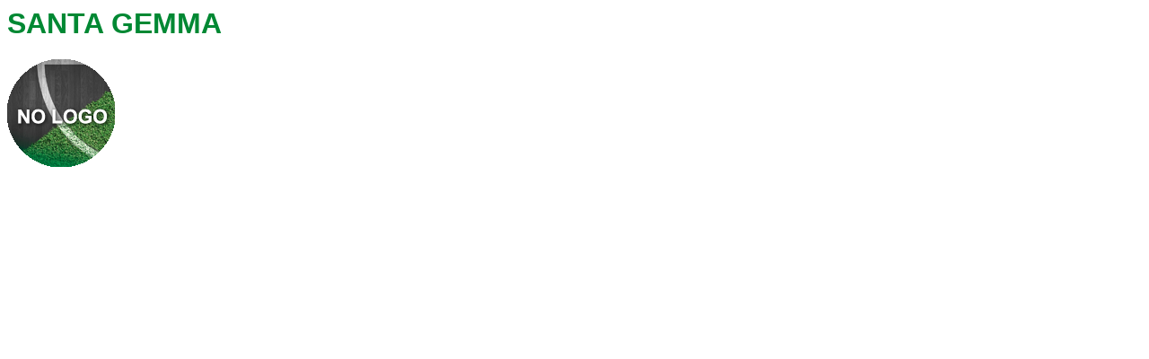

--- FILE ---
content_type: text/html; charset=UTF-8
request_url: https://www.calcioa5live.com/schedaSocieta.php?idSocieta=3590?iframe=true&width=520&height=450
body_size: 279
content:
<head>
    <link rel="stylesheet" type="text/css" href="assets/css/stylec5live.css" />
    <style>
        #logo_societa ,
        #info_societa {
            float: left;
        }
        body ,
        html{
            background: none;
            height: auto;
            width:auto;
        }
        #info_societa {
            margin-left: 21px;
        }
        
    </style>
    <script>
       
    </script>
</head>
<body>
<h1>SANTA GEMMA</h1><div id="logo_societa">
<img src='img/squadre/noLogo.png' alt='SANTA GEMMA' title='SANTA GEMMA' /></div>
<div id="info_societa">
<br /><a href='' target='_blank' title='SANTA GEMMA'></a></div>
<div class="clear" id="banner-sponsor">
    <div class="banner-sponsor-societa left">
                            </div>
    <div class="banner-sponsor-societa right">
                            </div>
</div>
</body>


--- FILE ---
content_type: text/css
request_url: https://www.calcioa5live.com/assets/css/stylec5live.css
body_size: 6427
content:
body, html {
    width: 100%;
    height: 100%;
}
body {
    background: url("../../img/bg_pattern.jpg") center;
    font-family: Arial, sans-serif;
    color: #2b2b2b;
}
h1, h2 a, a:hover , .tab.active h1{
    color: #008833;
}
h3 , h3 a {
    color: #666;
    font-size: 14px;
}
a , .tab h1{
    text-decoration: none;
    color: #2b2b2b;
}
a:hover {
    text-decoration: underline;
}

pre {
    color: #fff;
}
.data_rimandata {
    position: relative;
}
.data_rimandata .ico_rimandata{
    position: absolute;
    left: -5px; top: -5px;
    width:20px;
    height:20px;
}
.banner-sponsor-societa {
    float: left;
}
.banner-sponsor-societa>div {
    background-color:#fff;
    width: 234px;
    /* height: 60px; */
    margin:14px 0;
}
.left.banner-sponsor-societa>div {
    margin-right: 21px;
}
#banner-sponsor {
    width: 100%;
    text-align: center;
}

.banner-sponsor-societa .banner img {
    /* width: 234px;
    height: 60px; */
}

.list_news pre{
    color: #000;
}

.hide {
    display: none;
}
.box {
    margin-bottom: 21px;
}
.cat_closed {
    height: 0;
}
#Home-menu .color-menu {background-color: #ba1323}
#Home-menu-modulo .border_cat {border-top-color: #ba1323}
.Sidebar-modulo .border_cat {border-top-color: #ba1323}

#Serie-A .color-menu {background-color: #fffc00}
#Serie-A-modulo .border_cat {border-top-color: #fffc00}
.Serie-A-modulo .border_cat {border-top-color: #fffc00}
#Serie-A-correlati-modulo .border_cat {border-top-color: #fffc00}
.Serie-A-slider.border-slider {border-left-color: #fffc00}
.Serie-A-dot{color: #fffc00}
.Serie-A-foto-slider img.open{border: 1px solid #fffc00;}
.body-categoria_Serie-A #submenu>ul>li.active a{border-bottom: solid 2px #fffc00;}

#Serie-A2 .color-menu {background-color: #0ffb01}
#Serie-A2-modulo .border_cat {border-top-color: #0ffb01}
.Serie-A2-modulo .border_cat {border-top-color: #0ffb01}
#Serie-A2-correlati-modulo .border_cat {border-top-color: #0ffb01}
.Serie-A2-slider.border-slider {border-left-color: #0ffb01}
.Serie-A2-dot {color: #0ffb01}
.Serie-A2-foto-slider img.open{border: 1px solid #0ffb01;}
.body-categoria_Serie-A2 #submenu>ul>li.active a{border-bottom: solid 2px #0ffb01;}

#Serie-B .color-menu {background-color: #2e3194}
#Serie-B-modulo .border_cat {border-top-color: #2e3194}
.Serie-B-modulo .border_cat {border-top-color: #2e3194}
#Serie-B-correlati-modulo .border_cat {border-top-color: #2e3194}
.Serie-B-slider.border-slider {border-left-color: #2e3194}
.Serie-B-dot {color: #2e3194}
.Serie-B-foto-slider img.open{border: 1px solid #2e3194;}
.body-categoria_Serie-B #submenu>ul>li.active a{border-bottom: solid 2px #2e3194;}

#Serie-C1 .color-menu {background-color: #10fcfb}
#Serie-C1-modulo .border_cat {border-top-color: #10fcfb}
.Serie-C1-modulo .border_cat {border-top-color: #10fcfb}
#Serie-C1-correlati-modulo .border_cat {border-top-color: #10fcfb}
.Serie-C1-slider.border-slider {border-left-color: #10fcfb}
.Serie-C1-dot {color: #10fcfb}
.Serie-C1-foto-slider img.open{border: 1px solid #10fcfb;}
.body-categoria_Serie-C1 #submenu>ul>li.active a{border-bottom: solid 2px #10fcfb;}

#Serie-C2 .color-menu {background-color: #f15b22}
#Serie-C2-modulo .border_cat {border-top-color: #f15b22}
.Serie-C2-modulo .border_cat {border-top-color: #f15b22}
#Serie-C2-correlati-modulo .border_cat {border-top-color: #f15b22}
.Serie-C2-slider.border-slider {border-left-color: #f15b22}
.Serie-C2-dot {color: #f15b22}
.Serie-C2-foto-slider img.open{border: 1px solid #f15b22;}
.body-categoria_Serie-C2 #submenu>ul>li.active a{border-bottom: solid 2px #f15b22;}

#Serie-D .color-menu {background-color: #92268f}
#Serie-D-modulo .border_cat {border-top-color: #92268f}
.Serie-D-modulo .border_cat {border-top-color: #92268f}
#Serie-D-correlati-modulo .border_cat {border-top-color: #92268f}
.Serie-D-slider.border-slider {border-left-color: #92268f}
.Serie-D-dot {color: #92268f}
.Serie-D-foto-slider img.open{border: 1px solid #92268f;}
.body-categoria_Serie-D #submenu>ul>li.active a{border-bottom: solid 2px #92268f;}

#Femminile .color-menu {background-color: #ff38fd}
#Femminile-modulo .border_cat {border-top-color: #ff38fd}
.Femminile-modulo .border_cat {border-top-color: #ff38fd}
#Femminile-correlati-modulo .border_cat {border-top-color: #ff38fd}
.Femminile-slider.border-slider {border-left-color: #ff38fd}
.Femminile-dot {color: #ff38fd}
.Femminile-foto-slider img.open{border: 1px solid #ff38fd;}
.body-categoria_Femminile #submenu>ul>li.active a{border-bottom: solid 2px #ff38fd;}

#Giovanili .color-menu {background-color: #ff1e00}
#Giovanili-modulo .border_cat {border-top-color: #ff1e00}
.Giovanili-modulo .border_cat {border-top-color: #ff1e00}
#Giovanili-correlati-modulo .border_cat {border-top-color: #ff1e00}
.Giovanili-slider.border-slider {border-left-color: #ff1e00}
.Giovanili-dot {color: #ff1e00}
.Giovanili-foto-slider img.open{border: 1px solid #ff1e00;}
.body-categoria_Giovanili #submenu>ul>li.active a{border-bottom: solid 2px #ff1e00;}

#Partite-di-oggi .color-menu {background-color: #fffc00}
#Partite-di-oggi-modulo .border_cat {border-top-color: #fffc00}
.Partite-di-oggi-modulo .border_cat {border-top-color: #fffc00}
#Partite-di-oggi-correlati-modulo .border_cat {border-top-color: #fffc00}
.Partite-di-oggi-slider.border-slider {border-left-color: #fffc00}
.Partite-di-oggi-dot {color: #fffc00}
.Partite-di-oggi-foto-slider img.open{border: 1px solid #fffc00;}
.body-categoria_Partite-di-oggi #submenu>ul>li.active a{border-bottom: solid 2px #fffc00;}

#Tornei .color-menu {background-color: #f05c27}
#Tornei-modulo .border_cat {border-top-color: #f05c27}
.Tornei-modulo .border_cat {border-top-color: #f05c27}
#Tornei-correlati-modulo .border_cat {border-top-color: #f05c27}
.Tornei-slider.border-slider {border-left-color: #f05c27}
.Tornei-dot {color: #f05c27}
.Tornei-foto-slider img.open{border: 1px solid #f05c27;}
.body-categoria_Tornei #submenu>ul>li.active a{border-bottom: solid 2px #f05c27;}

#Eventi .color-menu {background-color: #912890}
#Eventi-modulo .border_cat {border-top-color: #912890}
.Eventi-modulo .border_cat {border-top-color: #912890}
#Eventi-correlati-modulo .border_cat {border-top-color: #912890}
.Eventi-slider.border-slider {border-left-color: #912890}
.Eventi-dot {color: #912890}
.Eventi-foto-slider img.open{border: 1px solid #912890;}
.body-categoria_Eventi #submenu>ul>li.active a{border-bottom: solid 2px #912890;}


#Mondiali .color-menu {background-color: #912890}
#Mondiali-modulo .border_cat {border-top-color: #912890}
.Mondiali-modulo .border_cat {border-top-color: #912890}
#Mondiali-correlati-modulo .border_cat {border-top-color: #912890}
.Mondiali-slider.border-slider {border-left-color: #912890}
.Mondiali-dot {color: #912890}
.Mondiali-foto-slider img.open{border: 1px solid #912890;}
.body-categoria_Mondiali #submenu>ul>li.active a{border-bottom: solid 2px #912890;}


#Forum .color-menu {background-color: #06a799}
#Forum-modulo .border_cat {border-top-color: #06a799}
.Forum-modulo .border_cat {border-top-color: #06a799}
#Forum-correlati-modulo .border_cat {border-top-color: #06a799}
.Forum-slider.border-slider {border-left-color: #06a799}
.Forum-dot {color: #06a799}
.Forum-foto-slider img.open{border: 1px solid #06a799;}
.body-categoria_Forum #submenu>ul>li.active a{border-bottom: solid 2px #06a799;}

#Vari .color-menu {background-color: #356ec5}
#Vari-modulo .border_cat {border-top-color: #356ec5}
.Vari-modulo .border_cat {border-top-color: #356ec5}
#Vari-correlati-modulo .border_cat {border-top-color: #356ec5}
.Vari-slider.border-slider {border-left-color: #356ec5}
.Vari-dot {color: #356ec5}
.Vari-foto-slider img.open{border: 1px solid #356ec5;}
.body-categoria_Vari #submenu>ul>li.active a{border-bottom: solid 2px #356ec5;}

#Video .color-menu {background-color: #356ec5}
#Video-modulo .border_cat {border-top-color: #356ec5}
.Video-modulo .border_cat {border-top-color: #356ec5}
#Video-correlati-modulo .border_cat {border-top-color: #356ec5}
.Video-slider.border-slider {border-left-color: #356ec5}
.Video-dot {color: #356ec5}
.Video-foto-slider img.open{border: 1px solid #356ec5;}
.body-categoria_Video #submenu>ul>li.active a{border-bottom: solid 2px #356ec5;}

.slider-fotosmall.scheda_giocatore img.open{border: 1px solid #f15b22;}

#submenu  {
    height: 30px;
    overflow: hidden;
}
#body-home #submenu {
    height: 0px;
}
#arrow_expand img,
#arrow_expand span {
    vertical-align: middle;
    margin-right: 7px;
}
#arrow_expand {
    cursor: pointer;
    padding: 4px 0 5px 0 !important;
    width: 114px;
}
#submenu ul li a:hover {
    text-decoration: none;
    border-bottom: 2px solid #008833;
}
#submenu ul li {
    float: left;
    padding: 7px 14px;
    /*border-bottom: solid 2px #fff;
    border-top: solid 2px #fff; */
    border-right: 1px solid #008833;
    border-bottom: 1px solid #008833;
}

#all_container {
    background: url("../../img/bg_home.jpg")  center 0  no-repeat;
    height: 100%;
}

#all_container>.padder , #footer>.padder {
    width: 960px;
    margin: 0 auto;
    
}
#all_container>.padder {
    /* overflow: hidden; 
    background: url("../../img/footer_ball.png")right bottom no-repeat;*/
}
#footer>.padder span{
    font-size: 12px;
    color:#fff;
    line-height: 18px;
}
#footer>.padder {
        
        height: 100%;
}
#header {
    height: 160px;
    position: relative;
}

#header a img#logo {
    position: absolute;
    top:50%;
    margin-top:-73px;
    left: -35px;
}

#header > div#right_header {
    float: right;
    /* padding-right: 60px;
    padding-top: 28px; */
}

.likeFbFanPage {
    background-color: #fff;
    -webkit-border-radius: 5px;
    -moz-border-radius: 5px;
    border-radius: 5px;
}

#content {
    width: 705px;
    float: left;
}
#sidebar_dx {
    width: 250px;
    float: right;

}

#navigation {
     margin-bottom: 7px;
     width: 100%;
}
#body-home #navigation , #body-categoria #navigation {
    margin-bottom: 0px;
}
#navigation .main-menu{
    overflow: hidden;
    width: 100%;
}
#user {
    float: left;
    padding: 7px 7px 7px 0;
}
#user span {
    color: #f2f2f2;
}
#menu_top {
    float: right;
     border-bottom: 1px solid #006B38;
}
#menu_top>div {
    float: left;
    
}
#navigation .main-menu th{
    border-bottom: solid 1px #064d2b;
}

#navigation .main-menu th>div>div{
    text-align: center;
  
}

#navigation .main-menu th .color-menu{
    border: solid 1px #000;
    border-left: none;
    height: 8px;
}
#navigation .main-menu th .item-menu{    
    background: url("../../img/bg_menu.jpg") repeat-x;
    height: 36px;
    vertical-align: middle;
    border-right: solid 1px #add2a6;
}
#navigation .main-menu th#Home-menu .item-menu{
    border-left: solid 1px #add2a6;
}
#navigation .main-menu th.active{
    border-bottom: solid 1px #b3d4b2;
}

#navigation .main-menu th.active .item-menu{
    background-color: #a1d6ac;
    background-image: none;
}
#navigation .main-menu th .item-menu a , .item-menu span , .item-menu a{
    color: #d3efc2;
    vertical-align: middle;
    font-size: 16px;
    text-decoration: none;
    font-family: Trebuchet MS, arial;
    line-height: 36px;
    text-shadow: 0px 3px 3px  #000;
}
.item-menu.ico{
    padding: 3px 14px !important;
    background: none !important;
}
.item-menu.ico a{
    line-height: 0;
}
#navigation .main-menu th.active .item-menu a{
    color: #183505;
    text-shadow: 0px 1px 1px  #fff;
}
#footer {
    /* background: url("../../img/bg_footer_pattern.jpg") center bottom repeat-x ; */
    height:85px;
}


.col_articolo ul , .col_articolo ol {
    padding: 28px;
}
.col_articolo ul {
    list-style: circle;
}

.col_articolo ol {
    list-style: decimal;
}
.col_articolo p {
    margin: 7px 0;
}

.scheda {
    width: 500px;
    height: 300px;
}


/*********************************************/

.border-slider h2 {
    margin-bottom: 7px;
}

.tree-cols .padder {padding-bottom: 14px;}

.diretta{
    position: absolute;
    float: left;
    margin-left: 5px;
    margin-top: 213px;
    z-index: 3;
    width: 251px;
    overflow: hidden;
    height: 201px;
    background-color: #008342;
    text-align: center;
}
#direttaLive{
    
}
#direttaTestuale {
    border-top:solid 1px #006734;
}
#direttaTestuale>div  {
    border-top: solid 1px #028c48;
    margin-top:0px;
    padding:7px;
}
.diretta ul {
    
   
    text-align: left;
}
.diretta ul li{
    padding: 3px;
    margin: 3px;
    border-bottom: solid 1px #006734;
}
.box_content {
    border-top: solid 1px #d3efc2;
     padding-top: 7px;
    margin-top: 7px;
    height: 149px;
    overflow: auto;
}
.iframe {
    font-size: 12px;
    height: 20%;
    overflow: auto;
    margin: 21px auto;
    line-height: 13px;
    padding: 7px ;
    border: solid 1px #ddd;
    background-color: #f2f2f2;
}
.pubblicazioni img {
    width: 140px;
}
.staff tr td {
    text-align: left;
}
.staff tr {
    border-bottom: solid 1px #ddd;
    margin: 7px 0;
}
.elenco_tab.elenco_calendari ul {
    overflow: hidden;
    background-color: #D0E0C9;  
}
.elenco_tab ul {
    overflow: hidden;
}
.elenco_tab ul li {
    float: left;
    
    background-color: #D0E0C9;
    border-right: solid 1px #fff;
    border-bottom: solid 2px #D0E0C9;
}
.elenco_tab ul li.active {
    background-color: #fff;
}
.elenco_tab ul li.title {
    background-color: #fff;
    border-bottom: solid 2px #fff;
    width: 60px;
}
.elenco_calendari ul li{
    padding: 7px 14px;
}
.elenco_andata_ritorno ul li{
    padding: 7px;
    width: 25px;
    text-align: center;
}
.border_cat {
    border-top-width: 7px;
    border-top-style: solid;
}
.border-slider {
    border-left-style: solid;
    border-left-width: 5px;
    padding-left: 7px;
    padding-right: 14px;
    height: 100%;
    width: 229px;
   
}
.border-slider span,
.diretta ul li{
    font-size: 12px;
    color: #f2f2f2;
    line-height: 15px;
}
.border-slider span.data a{
    font-size: 12px;
    color: #f2f2f2 !important;
}
#home_news {
    width: 960px;
    height: 470px;
    background: url("../../img/bg_news.jpg");
    margin-bottom:7px;
    position: relative;
}
.box_text_mask{
    overflow: hidden;
    height: 50%;
}
.slider {
    height: 45px;
    background-color: #009900;
    padding-top: 7px;
}
.slider>div {
    float: left;
}
.slider .item-menu{
    padding: 0 14px;
}
span.separator {
    margin:0 21px;
    color: #e7f700;
    }
#modulo_punteggi_slider .box_slider {
    
    overflow:hidden;  width:520px;
    line-height: 36px;
}
#modulo_punteggi_slider {
    border-bottom: solid 1px #006b38;
}
#menu_top .item-menu.center{
    
    border: solid 2px #c1ce03;
    border-bottom: none;
    border-top: none;
   
}
#menu_top .item-menu{
     background-color: #009900;
     padding: 0 14px;
}
#modulo_punteggi_slider .box_slider {
    width:849px;
    overflow: hidden;    
    float: right;
}
#modulo_news_slider .box_slider {
    width:849px;
    float: right;
    overflow: hidden;
}
.box_slider {
    border: solid 1px #c1ce03;
    height: 36px;
    background: url(../../img/bg_slider.jpg) repeat-x;
    margin-right: 7px;
}
.box_slider a,
.box_slider span.risultato{
    color: #e7f700;
    font-size: 14px;
}
.box_slider .data{
    color: #333;
    font-size: 11px;
}
.slider-fotobig a , .slider-fotobig{
    display: block;
    
    overflow: hidden;
}
.articolo.slider-fotobig{
    height: 254px;
}
.index.slider-fotobig{
    height: 415px;
}
.foto-slider-scheda_giocatore>.slider-fotobig>div, .slider-fotobig{
    display: block;
    overflow: hidden;
    text-align: center;
}
.slider-fotosmall>img{
    cursor: pointer;
}
.slider-fotosmall>img.open{
    cursor: default;
}
.slider-fotobig img.toopen{
    position: absolute;
    top: 415px;
    left: 0;
}
.slider-fotobig img.close{
    position: absolute;
    top: 0;
    left: 0;
}
.slider-fotobig div.toopen{
    position: absolute;
    top: 415px;
    left: 0;
}
.slider-fotobig div.close{
    position: absolute;
    top: 0;
    left: 0;
}
.slider-fotobig {
    position: relative;
    overflow: hidden;
}


#ticker-news {
	height: 40px;
	overflow: hidden;

}
#ticker-news li {
    height: 40px;
    padding: 0 10px;
    line-height: 40px;
}

.tickercontainer { /* the outer div with the black border */
    margin: 0; 
    padding: 0;
    overflow: hidden; 
}
.tickercontainer .mask { /* that serves as a mask. so you get a sort of padding both left and right */
    position: relative;
    
    
    overflow: hidden;
}
ul.newsticker { /* that's your list */
    position: relative;
    left: 750px;
    
    list-style-type: none;
    margin: 0;
    padding: 0;

}
ul.newsticker li {
    float: left; /* important: display inline gives incorrect results when you check for elem's width */
    margin: 0;
    padding: 0;

}
ul.newsticker span.dot {
    font-size: 20px;
}
ul.newsticker span {
    margin: 0 10px 0 0;
} 

#ticker-punteggi .separator {
    margin: 0 21px;
    color: #E7F700;
}

#modulo-slider{
    position: absolute;
}
#modulo-slider.padder{
    float: left;
}
.articolo.slider-fotosmall{
    width: 425px;
}
.index.slider-fotosmall{
    width: 695px;
}
.slider-fotosmall {
    letter-spacing: -4px;
    line-height: 0.6em;
    margin-top: 2px;
    overflow: hidden;
    text-align: center;
    
    position: absolute;
    bottom: 5px;
}

.slider-fotosmall img{
    border: 1px solid #7ec08b;
    display: inline-block;
    letter-spacing: normal;
    vertical-align: middle;
    white-space: normal;
    width: 80px;
}
.slider-fotosmall.scheda_giocatore img{
    height: 50px;
    width: auto;
}
.slider-fotosmall.scheda_giocatore{
    width: 100%;
    bottom: 24px;
}
#foto_giocatore {
    position: relative;
    background-color: #008342;
    padding: 14px 0;
    margin-bottom: 7px;
}

#info_giocatore {
    font-size: 14px;
}

.slider-fotobig.scheda img.big_w{
    width: 100%;
}
.slider-fotobig.scheda img.big_h{
    height: 100%;
}
.foto-slider {
    position: relative;
    width: 425px;
}

.foto-slider-scheda_giocatore .slider-fotobig {
    height: 380px;
    width: 100%;
}
.pp_fade {
   
    border-bottom: solid 1px #ddd;
}
.pp_details {
    padding-top: 4px;
}

#body-home .foto-slider ,
#body-categoria .foto-slider {
    position: absolute;
    width: 695px;
}

#modulo-slider-text {
    
    height: 100%;
   /*  overflow: hidden; */
    z-index: 1;
    float: left;
    position: absolute;
    width:100%;
}
#box_img {
    width: 695px; height: 415px;
    overflow: hidden;
    position: absolute;
    float: left;
    margin-top: 14px;
    margin-left: 7px;
    left: 0;
}
#box_text {
    width: 251px;
    overflow: hidden;
    position: relative;
    height: 415px;
    margin-left: 702px;
    margin-top: 14px;
    float: left;
    background-color: #008342;
    border-radius: 0  10px 10px 0;
    -moz-border-radius: 0  10px 10px 0; /* firefox */
    -webkit-border-radius: 0  10px 10px 0; /* safari, chrome */
}
#modulo-slider-text h1, #modulo-slider-text h2 , #modulo-slider-text h1 a , #modulo-slider-text h2 a, .diretta .titolo {
    color:#d3efc2;
    font-size: 14px;
    text-shadow: 0 3px 3px #006835;
}
 
#modulo-slider-text h1 a{
    font-size: 16px;
}
#modulo-slider-text h2 {
    padding-top:21px;
}
#modulo-slider-text .border-slider {
    float: left;
}

#pagination-slider {
    position: absolute;
    bottom: 5px;
    left: 35px;
}
.arrow {
    cursor: pointer;
    float: left;
}
.arrow.enabled {
    cursor: pointer;
    float: left;
}
.arrow.disabled {
    cursor: default;
    float: left;
}
.btn-slider {
    margin: auto 14px;
}
.dot-pagination {
    font-size: 28px;
    line-height: 22px;
    margin: auto 7px;
    padding: 0 3px;
    float: left;
    height: 22px;
    cursor: pointer;
    overflow: hidden;
    text-shadow: 1px 1px 1px #000;
}

.dot-pagination-active {
    border-bottom: solid 2px #007c3a;
    cursor: default;
}
.dataInfo {
    margin-bottom: 7px;
}
.arrow_login {
    float: left;
    position: absolute;
    bottom: -9px;
    right: 30px;
}

/***************************** BANNER ************************/
.banner {
    padding: 0 !important;
}
#banner-top {
   /* height: 80px; */
    padding-top:20px; 
}

#banner-top .banner{
    width: 468px;
    /* height: 60px; */
    background-color: #fff;
}

#banner-top .banner.second{
    float: right;
    padding-left: none !important;
}

.banner-middle .banner {
    width: 300px;
    /* height: 250px; */ 
    background-color: #fff;
    margin: 0 auto;
}


#copertine .banner {
    width: 240px; /* height: 280px; */
    background-color: #fff;
    margin: 0 auto;
    margin-bottom: 7px;
}

#banner-middle-sidebar .banner , #banner-bottom-big-sidebar .banner {
    width: 250px; /* height: 250px; */
    background-color: #fff;
    margin-bottom: 7px;
}

#banner-bottom-sidebar .banner {
    width: 234px; /* height: 60px; */
    background-color: #fff;
     margin: 0 auto;
    margin-bottom: 7px;
}

.banner-middle {
    margin-bottom: 7px;
}

.bannerBody {
    margin: 14px 0;
    overflow: hidden;
}
.bannerBody .banner {
    float: left;
    width: 234px;
   /* height: 60px; */
    background-color: #fff;
}

.bannerBody.categoria {
    text-align: center;
}
.bannerBody.categoria .banner {
    display: inline-block;
    float: none !important;
    width: 234px;
    /* height: 60px; */
    background-color: #fff;
}


.bannerBody .banner.last {
    float: right;
}

.bannerBody .banner.center {
    margin-left: 2px;
}

/**************************************************************/



/************ modulo articoli in evidenza *********************/
#Home-menu-modulo .tab {
    float: left;
    width: 33%;
    background: url("../../img/bg_menu.jpg") repeat-x scroll 0 bottom #00BE46;
    border-bottom:solid 2px #A3C597;
    border-left:solid 1px #A3C597;
    border-right:solid 1px #A3C597;
    cursor: pointer;
    text-align: center;
}

#Home-menu-modulo .tab.active {
    border-bottom: solid 3px #fff;
    background: #fff;
    cursor: default;
    border-left:solid 1px #fff;
    border-right:solid 1px #fff;
}
.tab h1 {
    color:#D3EFC2;
    text-shadow: 0 3px 3px #000000;
}
.tab.active h1 {
    text-shadow: none;
}
.list_news {
    padding-top: 7px;
    overflow: hidden;
}

/************ modulo articoli categoria *********************/

.modulo{
    margin-bottom: 7px ;
    
}
.close_cat {
    float: right;
    height: 20px !important;
    overflow: hidden;
    cursor: pointer;
}
.modulo .padder {
    padding-left: 7px;
    padding-right: 7px;
    background-color: #fff;
    overflow: hidden;
}
#submenu.modulo {
    margin-bottom: 0;
    border-bottom: solid 1px #008833;
}
#submenu.modulo .padder {
    background-color: #A1D6AC;
}

.modulo span {
    font-size: 12px;
    color: #2b2b2b;
}
.modulo span.data {
    font-size: 10px;
    color: #696969;
    display: block;
    margin: 7px 0;
}
.padder h1 {
    margin: 14px 0 14px 0;
    font-size: 22px;
}
.padder h1 {
    /* text-transform: uppercase; */
}

#body-articolo .col_articolo p{
    font-size: 13px;
}

#body-articolo .padder h1{
    /* text-transform: none; */
}
.padder h2 {
    /* margin-bottom: 7px ; */
    font-size: 18px;
}
.border_cat {
    background-color: #fff;
    height: 15px;
    float: left;
}
.border_post{
    height: 0;
}

.Sidebar-modulo>.padder>h2 {
    margin-bottom: 7px
}
.Sidebar-modulo .data {
    margin-top: 0 !important;
}

.close_popup {
    position: absolute;
    cursor: pointer;
    color: #E7F700;
    right: 3px;
    top: 3px;
    font-weight: bold;
    font-family: Arial;
    font-size: 11px;
}
#menu_login_btn {
    cursor: pointer;
}

#login_form.slide {
    left: -200px;
    top:-40px;
    position: relative;
}

#login_form .inner {
    position: absolute;
    bottom: -15px;
    left: -30px;
    display: none;
    padding: 10px;
}

.box_form {
    box-shadow: -2px 2px 7px #333333;
    background-color: #006B38;
    padding: 14px 14px 0px;
    color: #E7F700;
    font-size: 12px;
    width: 240px;
    border: solid 1px #E7F700;
    position: relative;
}
.box_form .arrow_login{
    position: absolute;
    right: 30px;
}
.box_form input.input_text{
    float: right;
}
.box_form li {
    height: 30px;
    line-height: 20px;
}
.box_form li .btn{
    float: right; 
}

.showBox>td {
    padding: 0;    
}
.login_link {
    font-size: 14px !important;
}
.btn{
    background-color: #009900;
    border: none;
    color: #E7F700;
    padding: 3px;
}
.box_form .feedback {
    display: none;
    background-color: #BA1323;
    border: 1px solid #000000;
    color: #FFFFFF;
    float: left;
    padding: 0 7px;
}
.feedback.no_a ,
.feedback.no_b {
    color: #990000;
    font-size: 11px;
    font-weight: bold;
}
.feedback.no_a.hiddenW ,
.feedback.no_b.hiddenW {
    color: #fff !important;
}
.box_form form {
}
.box_form li.manage_user {
    height: 20px;

}
.box_form li.manage_user a , .box_form li.manage_user span{
    font-size: 12px;
    line-height: 10px !important;
    float: right;
    text-shadow: none;
} 
.modulo .border_cat {
        width: 685px;
}
 
.modulo .border_cat.noClose {
    width: 100%;
}

.tree-cols{
    float: left;
}
.tree-cols>div {
    width: 221px;
    
}
.tree-cols>div .border_cat{
    width: 201px;
}
.center.tree-cols{
    margin: 0 21px;
}

#sidebar_dx .border_cat {
        width: 230px;    
}
.clear {
    clear: both;
}
.modulo .cols {
    width: 225px;
    float: left;
    margin:0 5px 14px 0;
    overflow: hidden;
}
.modulo .cols_4 {
    width: 170px;
    margin-right: 3px;
}

.pubblicazioni .cols_4 {
    height: 220px;
}

.correlati.modulo  .img {
    margin-right: 7px;
}



.correlati.modulo .cols_1 {
    width: 100%;
    margin-right: 3px;
}
.correlati.modulo .cols_1 .img , .modulo .cols_1 .cols_text{
    float: left;
}

.correlati.modulo .cols_1 .cols_text {
    width: 514px;
}



.correlati.modulo .cols_2 {
    width: 49%;
    margin-right: 3px;
    float:left;
}


.correlati.modulo .cols_2 .cols_text {
    width: 316px;
}


.correlati.modulo .cols_3 {
    width: 32.9%;
    margin-right: 3px;
    float:left;
}

.correlati.modulo .cols_3 .cols_text {
    width: 220px;
}




.mese-modulo h2 {
    margin-bottom: 7px;
}



.cols .img{
    margin-bottom: 7px;
}
.col_articolo p {
    text-align: justify;
}
.col_articolo .img {
    float: right;
    margin-left: 21px;
}

.slider-fotosmall img {
    
}
.info_articolo {
    background-color: #D0E0C9;
    margin-bottom: 14px;
    height: inherit;
    margin-left: -7px;
    margin-right: -14px;
    padding: 7px;
    overflow: hidden;
    
}
.info_articolo h3 {
    margin: 3px 0;
}
.info_text {
    text-align: right;
    float: right;
    padding-right: 7px;
}
.info_logo {
    float: left;
    text-align: center;
}
.info_logo img ,
.info_logo h3 {

    display: inline-block;
    vertical-align: middle;
}
.info_logo h3 a{
    font-size: 18px;
}
.modulo .col_articolo {
    font-size: 14px;
    line-height: 18px;
    margin-bottom: 21px;
}

.modulo .col_articolo a {
    text-decoration: underline;
    color: #008833;
}
.modulo .col_articolo a.link_loghi img {
    width:150px;
}
.data a {
    text-decoration: none !important;
    color: #696969 !important;
}

.cols_link a {
    text-decoration: none;
    font-size: 12px;
}
.cols_news h2 a {
    font-size: 16px;
}
.cols_link h2 a {
    text-decoration: none;
    font-size: 16px;
    /* text-overflow: ellipsis;    
    white-space: nowrap; */
    width: 100%;
    overflow: hidden;
    display: inline-block;
    padding: 3px 0;
    max-height: 47px;
}
.read_all_padder {
    background-color: #fff;
    height: 33px;
}
.read_all {
        height:inherit;
        padding: 7px 12px 7px 12px;
        background-color: #d0e0c9;
        margin-left: -5px;
        display: inline;
}
.read_all a span{
    font-weight: bold;
    font-size: 14px;
}

.cols_link {
    float: left;
    overflow: hidden;
    width: 231px;
}
.archivio .cols_link {
    width: 100%;
}

.cols_news {
    float: left;
    overflow: hidden;
    
}
#body-articolo .cols_news {
    width: 100%;
}


/********************************************************/

 #formRegistrati {
            padding: 14px 0px;
        } 
        #formRegistrati label{
            width: 200px;
            display: inline-block;
            
        }
        #formRegistrati input{
            width: 200px;
            margin-bottom: 7px;
          
        }
        #formRegistrati .radio{
            width: auto;
            margin-bottom: 7px;
          
        }
        .text_focus {
            background-color: #fff !important;
        }
        .text {
            border: solid 1px #009900;
            background-color: #E7F700;
        }
        #formRegistrati .btn{
            width: 100px; 
        }

/********************************************************/

.col_legend , .box_calendar {
    float: left;
}
.col_legend img, .col_legend span {
    vertical-align: middle;
}
.col_legend {
    margin-top: 4%;
}
.table-gironi.classifica_marcatori{
    margin-left: 7px;
}
.table-gironi{
    margin: 14px 0;
    width: 100%;
}

.classifica,
.classifica_marcatori {
    border:solid 2px #ddd;
}


/************** LEGENDA CLASSIFICA ****************/
.input-color {
    position: relative;
}
.input-color input {
    padding-left: 20px;
}
.input-color .color-box {
    width: 10px;
    height: 10px;
    display: inline-block;
    background-color: #ccc;
    position: absolute;
    left: 5px;
    top: 5px;
}
/***************************/

.aggiorna {
    cursor: pointer;
}
.col_articolo table.partita-girone {
    width: 691px;
}
.col_articolo table.table-gironi{
    /* width: auto !important; */
}
.table-header {
    background-color: #eaeaea;
    width: 100%;
}

.table-header td{
    border: solid 1px #fff;
}
.sub-table-gironi .table-header td.noborder_left{
    border-left: none;
}
.sub-table-gironi .table-header td.noborder_right{
    border-right: none;
}
.showBox ,
.classifica>tbody>tr,
.classifica_marcatori>tbody>tr{
    border-bottom: solid 1px #eaeaea;
}

.nomeSquadra {
    text-align: left !important;
}

.table-gironi a {
    font-size: 12px;
    text-align: left;
}
.table-gironi td , .col_calendar{
    padding: 3px;
    vertical-align:middle;
    text-align: center;
}
.col_label {
    text-align: left !important;
}
.table-gironi tr{
    font-size: 14px;
}
.calendar{
    padding-bottom: 3px;
    background-color: #f4f4f4;
}
.calendar .mese {
    font-size: 11px;
    text-align: center;
    background-color: #E7F700;
    padding: 3px 0;
    line-height: 12px;
}
.calendar .giorno {
    text-align: center;
    font-size: 18px;
    margin: 3px 0;
    padding-bottom: 3px;
    border-bottom: solid 1px #fff;
}
.punteggio_big {
    
    font-size: 35px !important;
}
.box_marcatore , .text.marcatore{
    text-align: left;
    float: left;
    width: 200px
}
 
.box_minuto , .text.minuto {
    text-align: left;
    float: right;
    width: 50px
}

.text.punteggio{
    width: 25px;
    text-align: center;
}
.empty , .empty>td {
    height: 0 !important;
    padding: 0 !important;
    display: none;
}
.subTable_gironi {
    overflow: hidden;
}

.subTable_gironi table{
    width: 100%;
}
a.link_loghi{
    display: inline-block;
    /* width: 120px;
    max-width: 120px; */
}
.col_calendar{
    width: 60px;
}
.punti {
    width: 117px;
}
.col_squadra {
    width: 207px;
}
.col_invia {
    width: 42px;
}
.cellasfondo {
    width: 44px;
}
.goal{
    background-color: #BA1323;
    color:#fff !important;
}
.goal a,
.goal a:hover{
    color:#fff !important;
}
/*
.col_squadra.andata  {
    text-align: left;
}
.col_squadra.ritorno {
    text-align: right;
}*/
.cols_link .data {
    margin:0 0 7px 0;
    border-bottom: solid 1px #ddd;
    padding-bottom: 7px;
    margin-top: 0 !important;
}
.logoSocieta {
    float: left;
    width: 110px;
    height: 110px;
    text-align: center;
    margin: 7px auto;
}
.table_raw_border.close, .showBox.close {
    display: none;
}
.logoSocieta img{
    width: 50px;
}
.logoSocieta span {
    font-size: 12px;
}
.giocate {
    width: 29px;
}
.titolo_tabella ,.titolo_tabella_girone{ 
    background-color: #BFD9B6;
    margin: 7px auto;
    text-align: center;
    font-size: 18px;
    padding: 7px 0;
    cursor: pointer;
}
.titolo_tabella_girone{
    background-color: #e1f7da;
    font-size: 14px;
    border-bottom:solid 1px #ddd
}
.titolo_tabella{
    background-color: #BFD9B6;
    font-size: 18px;
    border-top:solid 3px #fff;
    border-bottom:solid 1px #fff;
}
.data_rimandata.calendar .mese {
    background-color: #ddd;
}
.data_rimandata.calendar .giorno ,  .data_rimandata.calendar{
    color: #bdbdbd;
}
.showall , .hideall {
    background-color: #D0E0C9;
    text-align: center;
    cursor: pointer;
}


/************* DIRETTA *********************/

#body-diretta #all_container >  .padder, #body-diretta  #footer > .padder{
    width: 980px;
    
}

#body-diretta #home-menu-modulo .padder {
    padding: 0 !important;
}

#body-diretta #home-menu-modulo .padder h1{
    padding-left: 7px;
}



 